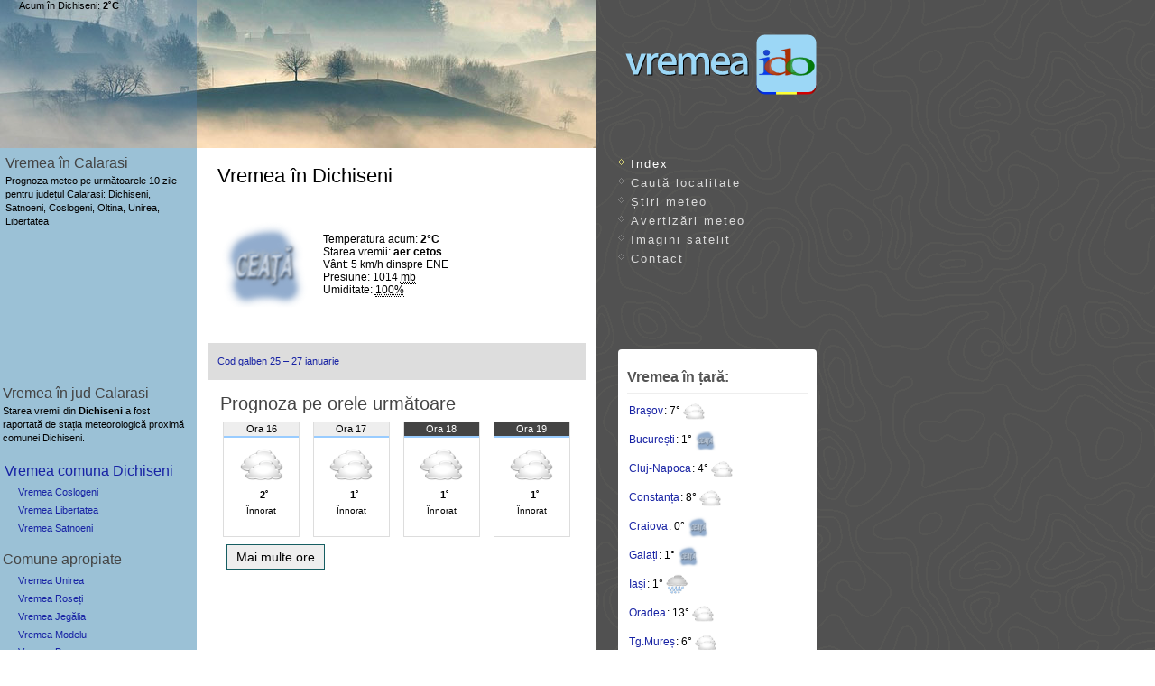

--- FILE ---
content_type: text/html
request_url: https://vremea.ido.ro/Dichiseni~679427.htm
body_size: 50969
content:
<!DOCTYPE html>
<html lang="ro">
<head prefix="og: http://ogp.me/ns#">
<meta charset="UTF-8">
<title>Vremea în Dichiseni județul Calarasi</title>
<meta name="viewport" content="width=device-width, initial-scale=1">
<meta name="theme-color" content="#b7daef">
<meta name="keywords" content="vremea, Dichiseni, Calarasi, romania, Satnoeni,Coslogeni,Oltina,Unirea,Libertatea, prognoza, meteo">
<meta name="description" content="Vremea în comuna Dichiseni, jud. Calarasi. Află prognoza meteo pe ore și pe 10 zile în Dichiseni dintr-o privire!">

<!--GA--><script>
window['gtag_enable_tcf_support']=true;
</script>
<script async src="https://www.googletagmanager.com/gtag/js?id=G-HNYMG4C43P"></script>
<script>
window.dataLayer=window.dataLayer || [];
function gtag(){dataLayer.push(arguments);}
gtag('js',new Date());
gtag('config','G-HNYMG4C43P');
</script>

<link rel="stylesheet" type="text/css" media="screen" href="/styles/screen08d.css">

<style>
.hpom{padding:1px 4px;border:1px solid #555;border-radius:9px;font:bold 11px sans-serif;cursor:help}
</style>
<script>
var alert_jud="Calarasi";
var pagez="Dichiseni~679427.htm";
var namez="Dichiseni";
var now_title = "Vremea Dichiseni - ido.ro";
var now_text = "Vremea acum în Dichiseni: 2°, aer cetos.";
</script>
<script src="/js/js.v3g.php"></script>

<meta name="author" content="ido.ro">
<meta name="subject" content="Vremea">
<meta name="robots" content="ALL">
<link rel="canonical" href="https://vremea.ido.ro/Dichiseni~679427.htm">
<link rel="preload" href="https://vremea.ido.ro/js/alert/Calarasi.json" as="fetch">
<link rel="manifest" href="/manifest.json">
<meta name="mobile-web-app-capable" content="yes">
<link rel="apple-touch-icon" href="/apple-touch-icon.png" sizes="180x180">
<link rel="icon" type="image/png" href="/android-chrome-192x192.png" sizes="192x192">
<link rel="icon" type="image/png" href="/favicon-32x32.png" sizes="32x32">
<link rel="icon" type="image/png" href="/favicon-16x16.png" sizes="16x16">
<link rel="mask-icon" href="/safari-pinned-tab.svg" color="#c1e1f7">
<meta name="apple-mobile-web-app-title" content="Vremea.ido.ro">
<meta name="application-name" content="Vremea.ido.ro">
<meta name="referrer" content="origin-when-cross-origin">

<meta property="og:url" content="https://vremea.ido.ro/Dichiseni~679427.htm">
<meta property="og:type" content="website">
<meta property="og:title" content="Vremea în Dichiseni">
<meta property="og:description" content="Prognoza meteo ido.ro pentru Dichiseni, jud. Calarasi detaliată pe 48 de ore și pe zece zile.">
<meta property="og:site_name" content="Vremea ido">
<meta property="og:image" content="https://vremea.ido.ro/og-image2.jpg">
<meta property="og:image:width" content="1200">
<meta property="og:image:height" content="630">
<meta property="og:locale" content="ro_RO">
</head>
<body>
<div id="container">
<div id="logo"><a href="//vremea.ido.ro"><img src="//vremea.ido.ro/images/vremea.png" srcset="/images/vremea.svg" alt="Vremea"></a></div>
<div id="top"><img src="//vremea.ido.ro/images/iarna/ceata.jpg" alt="Meteo Romania">
</div>

<div id="sidebar">
<h2>Vremea în Calarasi</h2>
<p>Prognoza meteo pe următoarele 10 zile pentru județul Calarasi: Dichiseni, Satnoeni, Coslogeni, Oltina, Unirea, Libertatea</p>
</div>

<div id="body">
<h1 id="h1now" class="xxs">Vremea în Dichiseni</h1><div id="now">
<img src="/img-meteo/t/ceata.png" alt="aer cetos">
<div id="nowtxt"> 
Temperatura acum: <b title="grade Celsius">2&deg;C</b><br>Starea vremii: <b>aer cetos</b><br>Vânt: <span title="Vânt calm">5 km/h</span><span title="Direcția vântului">  dinspre ENE</span><br><span title='Presiunea atmosferică: 761mmHg (milimetri coloană de mercur)'>Presiune: 1014 <abbr title='milibari'>mb</abbr></span><br>Umiditate: <abbr title='Umiditatea relativă a aerului. Indicele Temperatură-Umiditate: 35.6'>100%</abbr><br></div></div><div id="acum"><span title="Temperatura la 16:07">Acum în Dichiseni: <b>2&#730;C</b></span></div>
<br><div class="show favs"><ul><li><a href="https://vremea.ido.ro/stiri/7282-cod-galben-25-27-ianuarie-7282/" title="Cod galben 25 – 27 ianuarie">Cod galben 25 – 27 ianuarie</a></li></ul></div>

<h2 id="peore">Prognoza pe orele următoare</h2>

<div class="hz">
<div title="Vânt: 4 km/h dinspre NE. " class="bx ">
<p class="bx1 th0">Ora 16</p><img src="/img-meteo/cer-acoperit.png" alt="Înnorat" width="48" height="48"><p><b>2˚</b></p>
<p class="bx2">Înnorat</p></div><div title="Vânt: 6 km/h dinspre NE. " class="bx ">
<p class="bx1 th0">Ora 17</p><img src="/img-meteo/cer-acoperit.png" alt="Înnorat" width="48" height="48"><p><b>1˚</b></p>
<p class="bx2">Înnorat</p></div><div title="Vânt: 6 km/h dinspre NE. " class="bx ">
<p class="bx1 th0 thnight">Ora 18</p><img src="/img-meteo/cer-acoperit.png" alt="Înnorat" width="48" height="48"><p><b>1˚</b></p>
<p class="bx2">Înnorat</p></div><div title="Vânt: 7 km/h dinspre ENE. " class="bx ">
<p class="bx1 th0 thnight">Ora 19</p><img src="/img-meteo/cer-acoperit.png" alt="Înnorat" width="48" height="48"><p><b>1˚</b></p>
<p class="bx2">Înnorat</p></div><div title="Vânt: 6 km/h dinspre ENE. " class="bx  hidebox">
<p class="bx1 th0 thnight">Ora 20</p><img src="/img-meteo/cer-acoperit.png" alt="Înnorat" loading="lazy"><p><b>1˚</b></p>
<p class="bx2">Înnorat</p></div><div title="Vânt: 6 km/h dinspre ENE. " class="bx  hidebox">
<p class="bx1 th0 thnight">Ora 21</p><img src="/img-meteo/cer-acoperit.png" alt="Înnorat" loading="lazy"><p><b>2˚</b></p>
<p class="bx2">Înnorat</p></div><div title="Vânt: 6 km/h dinspre ENE. " class="bx  hidebox">
<p class="bx1 th0 thnight">Ora 22</p><img src="/img-meteo/cer-acoperit.png" alt="Înnorat" loading="lazy"><p><b>2˚</b></p>
<p class="bx2">Înnorat</p></div><div title="Vânt: 6 km/h dinspre est. " class="bx  hidebox">
<p class="bx1 th0 thnight">Ora 23</p><img src="/img-meteo/cer-acoperit.png" alt="Înnorat" loading="lazy"><p><b>2˚</b></p>
<p class="bx2">Înnorat</p></div><div title="Vânt: 5 km/h dinspre ESE. " class="bx h0 hidebox">
<p class="bx1 th0 thnight"><strong>Lun.</strong> ora 0</p><img src="/img-meteo/cer-acoperit.png" alt="Înnorat" loading="lazy"><p><b>2˚</b></p>
<p class="bx2">Înnorat</p></div><div title="Vânt: 6 km/h dinspre ESE. " class="bx  hidebox">
<p class="bx1 th0 thnight">Ora 1</p><img src="/img-meteo/cer-acoperit.png" alt="Înnorat" loading="lazy"><p><b>2˚</b></p>
<p class="bx2">Înnorat</p></div><div title="Vânt: 6 km/h dinspre ESE. " class="bx  hidebox">
<p class="bx1 th0 thnight">Ora 2</p><img src="/img-meteo/cer-acoperit.png" alt="Înnorat" loading="lazy"><p><b>3˚</b></p>
<p class="bx2">Înnorat</p></div><div title="Vânt: 8 km/h dinspre ESE. " class="bx  hidebox">
<p class="bx1 th0 thnight">Ora 3</p><img src="/img-meteo/cer-acoperit.png" alt="Înnorat" loading="lazy"><p><b>3˚</b></p>
<p class="bx2">Înnorat</p></div><div title="Vânt: 9 km/h dinspre SE. " class="bx  hidebox">
<p class="bx1 th0 thnight">Ora 4</p><img src="/img-meteo/cer-acoperit.png" alt="Înnorat" loading="lazy"><p><b>4˚</b></p>
<p class="bx2">Înnorat</p></div><div title="Vânt: 9 km/h dinspre SE. " class="bx  hidebox">
<p class="bx1 th0 thnight">Ora 5</p><img src="/img-meteo/cer-acoperit.png" alt="Înnorat" loading="lazy"><p><b>4˚</b></p>
<p class="bx2">Înnorat</p></div><div title="Vânt: 9 km/h dinspre SE. " class="bx  hidebox">
<p class="bx1 th0 thnight">Ora 6</p><img src="/img-meteo/cer-acoperit.png" alt="Înnorat" loading="lazy"><p><b>4˚</b></p>
<p class="bx2">Înnorat</p></div><div title="Vânt: 10 km/h dinspre ESE. " class="bx  hidebox">
<p class="bx1 th0 thnight">Mâine, ora 7</p><img src="/img-meteo/cer-acoperit.png" alt="Înnorat" loading="lazy"><p><b>4˚</b></p>
<p class="bx2">Înnorat</p></div><div title="Sunt 45% șanse să cadă 0.2 l/m2. Vânt: 9 km/h dinspre ESE. " class="bx  hidebox">
<p class="bx1 th5">Ora 8</p><img src="/img-meteo/ploaie.png" alt="Averse" loading="lazy"><p><b>5˚</b></p>
<p class="bx2">Averse<br>45% șanse p.</p></div><div title="Sunt 50% șanse să cadă 0.2 l/m2. Vânt: 10 km/h dinspre ESE. " class="bx  hidebox">
<p class="bx1 th5">Ora 9</p><img src="/img-meteo/ploaie.png" alt="Averse" loading="lazy"><p><b>6˚</b></p>
<p class="bx2">Averse<br>50% șanse p.</p></div><div title="Sunt 50% șanse să cadă 0.1 l/m2. Vânt: 12 km/h dinspre SE. " class="bx  hidebox">
<p class="bx1 th5">Ora 10</p><img src="/img-meteo/ploaie.png" alt="Averse" loading="lazy"><p><b>6˚</b></p>
<p class="bx2">Averse<br>50% șanse p.</p></div><div title="Sunt 30% șanse să cadă 0.1 l/m2. Vânt: 14 km/h dinspre SE. " class="bx  hidebox">
<p class="bx1 th5">Ora 11</p><img src="/img-meteo/ploaie.png" alt="Averse" loading="lazy"><p><b>7˚</b></p>
<p class="bx2">Averse<br>30% șanse p.</p></div><div title="Vânt: 15 km/h dinspre SE. " class="bx  hidebox">
<p class="bx1 th5">Ora 12</p><img src="/img-meteo/cer-acoperit.png" alt="Înnorat" loading="lazy"><p><b>8˚</b></p>
<p class="bx2">Înnorat</p></div><div title="Vânt: 14 km/h dinspre SE. " class="bx  hidebox">
<p class="bx1 th5">Ora 13</p><img src="/img-meteo/cer-acoperit.png" alt="Înnorat" loading="lazy"><p><b>9˚</b></p>
<p class="bx2">Înnorat</p></div><div title="Vânt: 15 km/h dinspre SE. " class="bx  hidebox">
<p class="bx1 th5">Ora 14</p><img src="/img-meteo/cer-acoperit.png" alt="Înnorat" loading="lazy"><p><b>9˚</b></p>
<p class="bx2">Înnorat</p></div><div title="Vânt: 15 km/h dinspre ESE. " class="bx  hidebox">
<p class="bx1 th5">Ora 15</p><img src="/img-meteo/cer-acoperit.png" alt="Înnorat" loading="lazy"><p><b>9˚</b></p>
<p class="bx2">Înnorat</p></div><div title="Vânt: 15 km/h dinspre ESE. " class="bx  hidebox">
<p class="bx1 th5">Ora 16</p><img src="/img-meteo/cer-acoperit.png" alt="Înnorat" loading="lazy"><p><b>9˚</b></p>
<p class="bx2">Înnorat</p></div><div title="Vânt: 17 km/h dinspre ESE. " class="bx  hidebox">
<p class="bx1 th5">Ora 17</p><img src="/img-meteo/cer-acoperit.png" alt="Înnorat" loading="lazy"><p><b>8˚</b></p>
<p class="bx2">Înnorat</p></div><div title="Vânt: 15 km/h dinspre ESE. " class="bx  hidebox">
<p class="bx1 th5 thnight">Ora 18</p><img src="/img-meteo/cer-acoperit.png" alt="Înnorat" loading="lazy"><p><b>7˚</b></p>
<p class="bx2">Înnorat</p></div><div title="Vânt: 16 km/h dinspre ESE. " class="bx  hidebox">
<p class="bx1 th5 thnight">Ora 19</p><img src="/img-meteo/cer-acoperit.png" alt="Înnorat" loading="lazy"><p><b>7˚</b></p>
<p class="bx2">Înnorat</p></div><div title="Vânt: 16 km/h dinspre ESE. " class="bx  hidebox">
<p class="bx1 th5 thnight">Ora 20</p><img src="/img-meteo/cer-acoperit.png" alt="Mai mult noros" loading="lazy"><p><b>6˚</b></p>
<p class="bx2">Mai mult noros</p></div><div title="Vânt: 15 km/h dinspre ESE. " class="bx  hidebox">
<p class="bx1 th5 thnight">Ora 21</p><img src="/img-meteo/cer-acoperit.png" alt="Înnorat" loading="lazy"><p><b>6˚</b></p>
<p class="bx2">Înnorat</p></div><div title="Vânt: 14 km/h dinspre est. " class="bx  hidebox">
<p class="bx1 th5 thnight">Ora 22</p><img src="/img-meteo/cer-acoperit.png" alt="Înnorat" loading="lazy"><p><b>5˚</b></p>
<p class="bx2">Înnorat</p></div><div title="Vânt: 12 km/h dinspre est. " class="bx  hidebox">
<p class="bx1 th5 thnight">Ora 23</p><img src="/img-meteo/cer-acoperit.png" alt="Înnorat" loading="lazy"><p><b>5˚</b></p>
<p class="bx2">Înnorat</p></div><div title="Vânt: 11 km/h dinspre est. " class="bx h0 hidebox">
<p class="bx1 th0 thnight"><strong>Mar.</strong> ora 0</p><img src="/img-meteo/cer-acoperit.png" alt="Înnorat" loading="lazy"><p><b>4˚</b></p>
<p class="bx2">Înnorat</p></div><div title="Vânt: 11 km/h dinspre ENE. " class="bx  hidebox">
<p class="bx1 th0 thnight">Ora 1</p><img src="/img-meteo/cer-acoperit.png" alt="Înnorat" loading="lazy"><p><b>4˚</b></p>
<p class="bx2">Înnorat</p></div><div title="Vânt: 11 km/h dinspre ENE. " class="bx  hidebox">
<p class="bx1 th0 thnight">Ora 2</p><img src="/img-meteo/cer-acoperit.png" alt="Înnorat" loading="lazy"><p><b>4˚</b></p>
<p class="bx2">Înnorat</p></div><div title="Vânt: 9 km/h dinspre ENE. " class="bx  hidebox">
<p class="bx1 th0 thnight">Ora 3</p><img src="/img-meteo/cer-acoperit.png" alt="Înnorat" loading="lazy"><p><b>4˚</b></p>
<p class="bx2">Înnorat</p></div><div title="Vânt: 9 km/h dinspre ENE. " class="bx  hidebox">
<p class="bx1 th0 thnight">Ora 4</p><img src="/img-meteo/cer-acoperit.png" alt="Înnorat" loading="lazy"><p><b>4˚</b></p>
<p class="bx2">Înnorat</p></div><div title="Sunt 50% șanse să cadă 0.2 l/m2. Vânt: 8 km/h dinspre ENE. " class="bx  hidebox">
<p class="bx1 th0 thnight">Ora 5</p><img src="/img-meteo/ploaie.png" alt="Averse" loading="lazy"><p><b>4˚</b></p>
<p class="bx2">Averse<br>50% șanse p.</p></div><div title="Sunt 35% șanse să cadă 0.1 l/m2. Vânt: 7 km/h dinspre ENE. " class="bx  hidebox">
<p class="bx1 th0 thnight">Ora 6</p><img src="/img-meteo/ploaie.png" alt="Averse" loading="lazy"><p><b>4˚</b></p>
<p class="bx2">Averse<br>35% șanse p.</p></div><div title="Vânt: 7 km/h dinspre ENE. " class="bx  hidebox">
<p class="bx1 th0 thnight">Ora 7</p><img src="/img-meteo/cer-acoperit.png" alt="Înnorat" loading="lazy"><p><b>3˚</b></p>
<p class="bx2">Înnorat</p></div><div title="Sunt 45% șanse să cadă 0.2 l/m2. Vânt: 5 km/h dinspre ENE. " class="bx  hidebox">
<p class="bx1 th0">Ora 8</p><img src="/img-meteo/ploaie.png" alt="Averse" loading="lazy"><p><b>3˚</b></p>
<p class="bx2">Averse<br>45% șanse p.</p></div><div title="Sunt 45% șanse să cadă 0.2 l/m2. Vânt: 5 km/h dinspre ENE. " class="bx  hidebox">
<p class="bx1 th0">Ora 9</p><img src="/img-meteo/ploaie.png" alt="Averse" loading="lazy"><p><b>3˚</b></p>
<p class="bx2">Averse<br>45% șanse p.</p></div><div title="Vânt: 6 km/h dinspre ENE. " class="bx  hidebox">
<p class="bx1 th0">Ora 10</p><img src="/img-meteo/cer-acoperit.png" alt="Înnorat" loading="lazy"><p><b>4˚</b></p>
<p class="bx2">Înnorat</p></div><div title="Vânt: 5 km/h dinspre ENE. " class="bx  hidebox">
<p class="bx1 th5">Ora 11</p><img src="/img-meteo/cer-acoperit.png" alt="Înnorat" loading="lazy"><p><b>5˚</b></p>
<p class="bx2">Înnorat</p></div><div title="Sunt 40% șanse să cadă 0.1 l/m2. Vânt: 5 km/h dinspre NE. " class="bx  hidebox">
<p class="bx1 th5">Ora 12</p><img src="/img-meteo/ploaie.png" alt="Averse" loading="lazy"><p><b>5˚</b></p>
<p class="bx2">Averse<br>40% șanse p.</p></div><div title="Sunt 45% șanse să cadă 0.2 l/m2. Vânt: 6 km/h dinspre VNV. " class="bx  hidebox">
<p class="bx1 th5">Ora 13</p><img src="/img-meteo/ploaie.png" alt="Averse" loading="lazy"><p><b>5˚</b></p>
<p class="bx2">Averse<br>45% șanse p.</p></div><div title="Sunt 50% șanse să cadă 0.3 l/m2. Vânt: 8 km/h dinspre vest. " class="bx  hidebox">
<p class="bx1 th5">Ora 14</p><img src="/img-meteo/ploaie.png" alt="Averse" loading="lazy"><p><b>5˚</b></p>
<p class="bx2">Averse<br>50% șanse p.</p></div><div title="Sunt 45% șanse să cadă 0.2 l/m2. Vânt: 7 km/h dinspre vest. " class="bx  hidebox">
<p class="bx1 th5">Ora 15</p><img src="/img-meteo/ploaie.png" alt="Averse" loading="lazy"><p><b>5˚</b></p>
<p class="bx2">Averse<br>45% șanse p.</p></div></div>
<div class="dbttn"><button id="more_hour" class="bttn" href="#peore" onclick="scrollToElement('peore');showore();">Mai multe ore</button></div>
<div class="adbx" style="padding:15px 0;max-height:360px;min-height:100px;margin:auto">
<script async src="https://pagead2.googlesyndication.com/pagead/js/adsbygoogle.js?client=ca-pub-4459042858466370"
 crossorigin="anonymous"></script>
<!-- vido-top-v3 -->
<ins class="adsbygoogle vido-top"
 style="display:block;margin:auto"
 data-ad-client="ca-pub-4459042858466370"
 data-ad-slot="2979367737"
 data-ad-format="rectangle, horizontal"
 data-ad-channel="7938231977"
 data-full-width-responsive="true"></ins>
<script>
(adsbygoogle=window.adsbygoogle||[]).push({});
</script>
</div>

<div id="prognoza">
<h2 id="daily">Prognoza meteo pe 10 zile</h2>

<br> <br><table class="tinfo">
<tr>
<td class="td-15">&lt;-15</td>
<td class="td-10">-10</td>
<td class="td-5">-5</td>
<td class="td0">0</td>
<td class="td5">5</td>
<td class="td10">10</td>
<td class="td15">15</td>
<td class="td20">20</td>
<td class="td25">25</td>
<td class="td30">30</td>
<td class="td35">35+</td>
</tr>
</table>

<table class="tabeldate"><tr><th class="thday" id="tazi">Ziua</th><th class="thnight">Noaptea</th></tr>
<tr class="dh">
<td class="td0" colspan="2" align="center">
<script>var daily_title="Prognoza Dichiseni - ido.ro";var daily_text="Azi în Dichiseni: 3°, Înnorat, la noapte: 1°. Vezi prognoza pentru zilele următoare.";</script><p id="azi"><b>Azi, duminică, 25 ian.</b>: <small><span title="Temperatura maximă a zilei"> Max</span>:3˚ - <span title="Temperatura minimă a nopții"> Min</span>:1˚</small><button id="btns0" class="plus" title="Prognoza pe 24 ore">+</button>
</p></td>
</tr>
<tr id="vr0" style="display: none;">
<td colspan="2" class="la24">
<div><b>Calendarul zilei:</b><br>
Soarele răsare la 07:36 și apune la 17:10.<br>
Luna răsare la 10:26 și apune la 13:46.<br>
<b>Prognoza pe 24 ore:</b><br>Umiditate: 97%. <br>
Index UltraViolete: <abbr style="cursor:help" title="Peste 6: risc mare. Peste 9: risc foarte mare">1.</abbr></div>
</td>
</tr>
<tr class="c2">
<td bgcolor="#fff" class="miq" width="50%" valign="top">
<p>Înnorat</p>
<p>Maxima zilei: 3°</p><p>Vânt: 6 km/h din<span class="g9">spre</span> ENE</p><p class="gri">Șanse de precip<span class="g9">itații</span>: 5%</p><p class="gri">Cantitate precip.: 0</p>
</td>
<td bgcolor="#fff" class="miq" width="50%" valign="top">
<p>Înnorat</p>
<p>Minima nopții: 1°</p><p>Vânt: 9 km/h din<span class="g9">spre</span> E</p><p class="gri">Șanse de precip<span class="g9">itații</span>: 10%</p><p class="gri">Cantitate precip.: 0</p>
</td>
</tr>
<tr class="ico"><td><img src="/img-meteo/cer-acoperit.png" alt="Înnorat" title="Înnorat"></td><td><img src="/img-meteo/cer-acoperit.png" alt="Înnorat" title="Înnorat"></td></tr>
<tr class="tdspace"><td colspan="2"></td></tr>

<tr class="tdspace nxtwk"><td colspan="2">
<h3 id="sapt-2">Săptămâna viitoare</h3>
</td></tr>
<tr class="dh">
<td class="td10" colspan="2" align="center"><p id="maine"><b>Mâine, luni, 26 ian.</b>: <small><span title="Temperatura maximă a zilei"> Max</span>:10˚ - <span title="Temperatura minimă a nopții"> Min</span>:3˚</small><button id="btns2" class="plus" title="Prognoza pe 24 ore">+</button>
</p></td>
</tr>
<tr id="vr2" style="display: none;">
<td colspan="2" class="la24">
<div><b>Calendarul zilei:</b><br>
Soarele răsare la 07:35 și apune la 17:12.<br>
Luna răsare la 10:51 și apune la 00:51.<br>
<b>Prognoza pe 24 ore:</b><br>Umiditate: 89%. <br>
Index UltraViolete: <abbr style="cursor:help" title="Peste 6: risc mare. Peste 9: risc foarte mare">1.</abbr></div>
</td>
</tr>
<tr class="c2">
<td bgcolor="#fff" class="miq" width="50%" valign="top">
<p>Averse izolate</p>
<p>Maxima zilei: 10°</p><p>Vânt: 17 km/h din<span class="g9">spre</span> ESE</p><p>Șanse de precip<span class="g9">itații</span>: 50%</p><p title="Cantitate de precipitații: 0.7 litri pe metru pătrat">Cantitate precip: <span class="qpx1 qp">‹1</span><span class="ngst"> L/m²</span></p>
</td>
<td bgcolor="#fff" class="miq" width="50%" valign="top">
<p>Averse</p>
<p>Minima nopții: 3°</p><p>Vânt: 16 km/h din<span class="g9">spre</span> E</p><p>Șanse de precip<span class="g9">itații</span>: 45%</p><p title="Cantitate de precipitații: 0.2 litri pe metru pătrat">Cantitate precip: <span class="qpx1 qp">‹1</span><span class="ngst"> L/m²</span></p>
</td>
</tr>
<tr class="ico"><td><img src="/img-meteo/ploaie.png" alt="Însorit, averse izolate" title="Zi parţial însorită cu ceva ploaie în averse"></td><td><img src="/img-meteo/ploaie.png" alt="Averse" title="Noapte parțial înnorată cu averse de ploaie"></td></tr>
<tr class="tdspace"><td colspan="2">
<div class="adbx">
<script async src="https://pagead2.googlesyndication.com/pagead/js/adsbygoogle.js?client=ca-pub-4459042858466370" crossorigin="anonymous"></script>
<!-- in prognoze ido display 2ndday-->
<ins class="adsbygoogle"
 style="display:block;margin:16px auto;max-height:360px"
 data-ad-client="ca-pub-4459042858466370"
 data-ad-slot="3976343499"
 data-ad-format="rectangle, horizontal"
 data-ad-channel="7938231977"
 data-full-width-responsive="true"></ins>
<script>
(adsbygoogle=window.adsbygoogle||[]).push({});
</script></div>
</td></tr>
<tr class="dh">
<td class="td5" colspan="2" align="center"><p><b>Marți, 27 ianuarie</b>: <small><span title="Temperatura maximă a zilei"> Max</span>:6˚ - <span title="Temperatura minimă a nopții"> Min</span>:1˚</small><button id="btns4" class="plus" title="Prognoza pe 24 ore">+</button>
</p></td>
</tr>
<tr id="vr4" style="display: none;">
<td colspan="2" class="la24">
<div><b>Calendarul zilei:</b><br>
Soarele răsare la 07:34 și apune la 17:13.<br>
Luna răsare la 11:22 și apune la 02:10.<br>
<b>Prognoza pe 24 ore:</b><br>Umiditate: 96%. <br>
Index UltraViolete: <abbr style="cursor:help" title="Peste 6: risc mare. Peste 9: risc foarte mare">1.</abbr></div>
</td>
</tr>
<tr class="c2">
<td bgcolor="#fff" class="miq" width="50%" valign="top">
<p>Averse</p>
<p>Maxima zilei: 6°</p><p>Vânt: 8 km/h din<span class="g9">spre</span> NNV</p><p>Șanse de precip<span class="g9">itații</span>: 55%</p><p title="Cantitate de precipitații: 1.6 litri pe metru pătrat">Cantitate precip: <span class="qpx2 qp">2</span><span class="ngst"> L/m²</span></p>
</td>
<td bgcolor="#fff" class="miq" width="50%" valign="top">
<p>Înnorat</p>
<p>Minima nopții: 1°</p><p>Vânt: 10 km/h din<span class="g9">spre</span> VSV</p><p class="gri">Șanse de precip<span class="g9">itații</span>: 20%</p><p class="gri">Cantitate precip.: 0</p>
</td>
</tr>
<tr class="ico"><td><img src="/img-meteo/ploaie.png" alt="Averse" title="Averse de ploaie"></td><td><img src="/img-meteo/cer-acoperit.png" alt="Înnorat" title="Înnorat"></td></tr>
<tr class="tdspace"><td colspan="2"></td></tr>
<tr class="dh">
<td class="td10" colspan="2" align="center"><p><b>Miercuri, 28 ianuarie</b>: <small><span title="Temperatura maximă a zilei"> Max</span>:9˚ - <span title="Temperatura minimă a nopții"> Min</span>:3˚</small><button id="btns6" class="plus" title="Prognoza pe 24 ore">+</button>
</p></td>
</tr>
<tr id="vr6" style="display: none;">
<td colspan="2" class="la24">
<div><b>Calendarul zilei:</b><br>
Soarele răsare la 07:33 și apune la 17:14.<br>
Luna răsare la 12:04 și apune la 03:30.<br>
<b>Prognoza pe 24 ore:</b><br>Umiditate: 75%. <br>
Index UltraViolete: <abbr style="cursor:help" title="Peste 6: risc mare. Peste 9: risc foarte mare">2.</abbr></div>
</td>
</tr>
<tr class="c2">
<td bgcolor="#fff" class="miq" width="50%" valign="top">
<p>Parțial noros</p>
<p>Maxima zilei: 9°</p><p>Vânt: 9 km/h din<span class="g9">spre</span> SV</p><p class="gri">Șanse de precip<span class="g9">itații</span>: 10%</p><p class="gri">Cantitate precip.: 0</p>
</td>
<td bgcolor="#fff" class="miq" width="50%" valign="top">
<p>Înnorat</p>
<p>Minima nopții: 3°</p><p>Vânt: 10 km/h din<span class="g9">spre</span> S</p><p class="gri">Șanse de precip<span class="g9">itații</span>: 25%</p><p class="gri">Cantitate precip.: 0</p>
</td>
</tr>
<tr class="ico"><td><img src="/img-meteo/noros.png" alt="Parțial noros" title="Zi cu nori sporadici"></td><td><img src="/img-meteo/cer-acoperit.png" alt="Înnorat" title="Înnorat"></td></tr>
<tr class="tdspace"><td colspan="2"></td></tr>
<tr class="dh">
<td class="td10" colspan="2" align="center"><p><b>Joi, 29 ianuarie</b>: <small><span title="Temperatura maximă a zilei"> Max</span>:11˚ - <span title="Temperatura minimă a nopții"> Min</span>:1˚</small><button id="btns8" class="plus" title="Prognoza pe 24 ore">+</button>
</p></td>
</tr>
<tr id="vr8" style="display: none;">
<td colspan="2" class="la24">
<div><b>Calendarul zilei:</b><br>
Soarele răsare la 07:32 și apune la 17:16.<br>
Luna răsare la 12:58 și apune la 04:46.<br>
<b>Prognoza pe 24 ore:</b><br>Umiditate: 82%. <br>
Index UltraViolete: <abbr style="cursor:help" title="Peste 6: risc mare. Peste 9: risc foarte mare">1.</abbr></div>
</td>
</tr>
<tr class="c2">
<td bgcolor="#fff" class="miq" width="50%" valign="top">
<p>Averse</p>
<p>Maxima zilei: 11°</p><p>Vânt: 10 km/h din<span class="g9">spre</span> SV</p><p>Șanse de precip<span class="g9">itații</span>: 35%</p><p title="Cantitate de precipitații: 1 litru pe metru pătrat">Cantitate precip: <span class="qpx1 qp">1</span><span class="ngst"> L/m²</span></p>
</td>
<td bgcolor="#fff" class="miq" width="50%" valign="top">
<p>Averse</p>
<p>Minima nopții: 1°</p><p>Vânt: 9 km/h din<span class="g9">spre</span> SV</p><p>Șanse de precip<span class="g9">itații</span>: 60%</p><p title="Cantitate de precipitații: 4 litri pe metru pătrat">Cantitate precip: <span class="qpx2 qp">4</span><span class="ngst"> L/m²</span></p>
</td>
</tr>
<tr class="ico"><td><img src="/img-meteo/ploaie.png" alt="Averse" title="Averse de ploaie"></td><td><img src="/img-meteo/ploaie.png" alt="Averse" title="Averse de ploaie"></td></tr>
<tr class="tdspace"><td colspan="2"></td></tr>
<tr class="dh">
<td class="td5" colspan="2" align="center"><p><b>Vineri, 30 ianuarie</b>: <small><span title="Temperatura maximă a zilei"> Max</span>:5˚ - <span title="Temperatura minimă a nopții"> Min</span>:0˚</small><button id="btns10" class="plus" title="Prognoza pe 24 ore">+</button>
</p></td>
</tr>
<tr id="vr10" style="display: none;">
<td colspan="2" class="la24">
<div><b>Calendarul zilei:</b><br>
Soarele răsare la 07:31 și apune la 17:17.<br>
Luna răsare la 14:06 și apune la 05:52.<br>
<b>Prognoza pe 24 ore:</b><br>Umiditate: 88%. <br>
Index UltraViolete: <abbr style="cursor:help" title="Peste 6: risc mare. Peste 9: risc foarte mare">1.</abbr></div>
</td>
</tr>
<tr class="c2">
<td bgcolor="#fff" class="miq" width="50%" valign="top">
<p>Averse</p>
<p>Maxima zilei: 5°</p><p>Vânt: 12 km/h din<span class="g9">spre</span> VNV</p><p>Șanse de precip<span class="g9">itații</span>: 60%</p><p title="Cantitate de precipitații: 4.4 litri pe metru pătrat">Cantitate precip: <span class="qpx3 qp">4</span><span class="ngst"> L/m²</span></p>
</td>
<td bgcolor="#fff" class="miq" width="50%" valign="top">
<p>Averse</p>
<p>Minima nopții: 0°</p><p>Vânt: 7 km/h din<span class="g9">spre</span> SE</p><p>Șanse de precip<span class="g9">itații</span>: 35%</p><p title="Cantitate de precipitații: 0.7 litri pe metru pătrat">Cantitate precip: <span class="qpx1 qp">‹1</span><span class="ngst"> L/m²</span></p>
</td>
</tr>
<tr class="ico"><td><img src="/img-meteo/ploaie.png" alt="Averse" title="Averse de ploaie"></td><td><img src="/img-meteo/ploaie.png" alt="Averse" title="Averse de ploaie"></td></tr>
<tr class="tdspace"><td colspan="2"></td></tr>
<tr class="dh">
<td class="td5" colspan="2" align="center"><p><b>Sâmbătă, 31 ianuarie</b>: <small><span title="Temperatura maximă a zilei"> Max</span>:4˚ - <span title="Temperatura minimă a nopții"> Min</span>:-2˚</small><button id="btns12" class="plus" title="Prognoza pe 24 ore">+</button>
</p></td>
</tr>
<tr id="vr12" style="display: none;">
<td colspan="2" class="la24">
<div><b>Calendarul zilei:</b><br>
Soarele răsare la 07:30 și apune la 17:19.<br>
Luna răsare la 15:24 și apune la 06:43.<br>
<b>Prognoza pe 24 ore:</b><br>Umiditate: 89%. <br>
Index UltraViolete: <abbr style="cursor:help" title="Peste 6: risc mare. Peste 9: risc foarte mare">1.</abbr></div>
</td>
</tr>
<tr class="c2">
<td bgcolor="#fff" class="miq" width="50%" valign="top">
<p>Averse</p>
<p>Maxima zilei: 4°</p><p>Vânt: 13 km/h din<span class="g9">spre</span> NNE</p><p>Șanse de precip<span class="g9">itații</span>: 40%</p><p title="Cantitate de precipitații: 2.1 litri pe metru pătrat">Cantitate precip: <span class="qpx2 qp">2</span><span class="ngst"> L/m²</span></p>
</td>
<td bgcolor="#fff" class="miq" width="50%" valign="top">
<p>Mai mult noros</p>
<p>Minima nopții: -2°</p><p>Vânt: 10 km/h din<span class="g9">spre</span> NNE</p><p class="gri">Șanse de precip<span class="g9">itații</span>: 25%</p><p class="gri">Cantitate precip.: 0</p>
</td>
</tr>
<tr class="ico"><td><img src="/img-meteo/ploaie.png" alt="Averse" title="Averse de ploaie"></td><td><img src="/img-meteo/cer-acoperit.png" alt="Mai mult noros" title="Noapte predominant noroasă"></td></tr>
<tr class="tdspace"><td colspan="2"></td></tr>
<tr class="dh">
<td class="td5" colspan="2" align="center"><p><b>Duminică, 1 februarie</b>: <small><span title="Temperatura maximă a zilei"> Max</span>:5˚ - <span title="Temperatura minimă a nopții"> Min</span>:-2˚</small><button id="btns14" class="plus" title="Prognoza pe 24 ore">+</button>
</p></td>
</tr>
<tr id="vr14" style="display: none;">
<td colspan="2" class="la24">
<div><b>Calendarul zilei:</b><br>
Soarele răsare la 07:28 și apune la 17:20.<br>
Luna răsare la 16:45 și apune la 07:23.<br>
<b>Prognoza pe 24 ore:</b><br>Umiditate: 86%. <br>
Index UltraViolete: <abbr style="cursor:help" title="Peste 6: risc mare. Peste 9: risc foarte mare">1.</abbr></div>
</td>
</tr>
<tr class="c2">
<td bgcolor="#fff" class="miq" width="50%" valign="top">
<p>Averse izolate</p>
<p>Maxima zilei: 5°</p><p>Vânt: 15 km/h din<span class="g9">spre</span> E</p><p>Șanse de precip<span class="g9">itații</span>: 50%</p><p title="Cantitate de precipitații: 0.6 litri pe metru pătrat">Cantitate precip: <span class="qpx1 qp">‹1</span><span class="ngst"> L/m²</span></p>
</td>
<td bgcolor="#fff" class="miq" width="50%" valign="top">
<p>Ploaie și ninsoare</p>
<p>Minima nopții: -2°</p><p>Vânt: 15 km/h din<span class="g9">spre</span> NE</p><p>Șanse de precip<span class="g9">itații</span>: 60%</p><p title="Cantitate de precipitații: 9.5 litri pe metru pătrat">Cantitate precip: <span class="qpx3 qp">10</span><span class="ngst"> L/m²</span></p>
</td>
</tr>
<tr class="ico"><td><img src="/img-meteo/ploaie.png" alt="Însorit, averse izolate" title="Zi parţial însorită cu ceva ploaie în averse"></td><td><img src="/img-meteo/mixte.png" alt="Ploaie și ninsoare" title="Precipitații mixte, ploaie și ninsoare"></td></tr>
<tr class="tdspace"><td colspan="2"></td></tr>

<tr class="tdspace nxtwk"><td colspan="2" style="min-width:300px;width:100%">


<div class="adbx">
<script async src="https://pagead2.googlesyndication.com/pagead/js/adsbygoogle.js?client=ca-pub-4459042858466370" crossorigin="anonymous"></script>
<!-- in prognoze ido display -->
<ins class="adsbygoogle"
 style="display:block;margin:auto;max-height:360px"
 data-ad-client="ca-pub-4459042858466370"
 data-ad-slot="3976343499"
 data-ad-format="rectangle, horizontal"
 data-ad-channel="7938231977"
 data-full-width-responsive="true"></ins>
<script>
(adsbygoogle=window.adsbygoogle||[]).push({});
</script></div>


<h3 id="sapt-3">Săptămâna următoare</h3>
</td></tr>
<tr class="dh">
<td class="td0" colspan="2" align="center"><p><b>Luni, 2 februarie</b>: <small><span title="Temperatura maximă a zilei"> Max</span>:1˚ - <span title="Temperatura minimă a nopții"> Min</span>:-4˚</small><button id="btns16" class="plus" title="Prognoza pe 24 ore">+</button>
</p></td>
</tr>
<tr id="vr16" style="display: none;">
<td colspan="2" class="la24">
<div><b>Calendarul zilei:</b><br>
Soarele răsare la 07:27 și apune la 17:21.<br>
Luna răsare la 18:04 și apune la 07:53.<br>
<b>Prognoza pe 24 ore:</b><br>Umiditate: 88%. <br>
Index UltraViolete: <abbr style="cursor:help" title="Peste 6: risc mare. Peste 9: risc foarte mare">1.</abbr></div>
</td>
</tr>
<tr class="c2">
<td bgcolor="#fff" class="miq" width="50%" valign="top">
<p>Ploaie și ninsoare</p>
<p>Maxima zilei: 1°</p><p>Vânt: 14 km/h din<span class="g9">spre</span> NNV</p><p>Șanse de precip<span class="g9">itații</span>: 60%</p><p title="Cantitate de precipitații: 2.9 litri pe metru pătrat">Cantitate precip: <span class="qpx2 qp">3</span><span class="ngst"> L/m²</span></p>
</td>
<td bgcolor="#fff" class="miq" width="50%" valign="top">
<p>Mai mult noros</p>
<p>Minima nopții: -4°</p><p>Vânt: 7 km/h din<span class="g9">spre</span> VNV</p><p class="gri">Șanse de precip<span class="g9">itații</span>: 25%</p><p class="gri">Cantitate precip.: 0</p>
</td>
</tr>
<tr class="ico"><td><img src="/img-meteo/mixte.png" alt="Ploaie și ninsoare" title="Precipitații mixte, ploaie și ninsoare"></td><td><img src="/img-meteo/cer-acoperit.png" alt="Mai mult noros" title="Noapte predominant noroasă"></td></tr>
<tr class="tdspace"><td colspan="2"></td></tr>
<tr class="dh">
<td class="td0" colspan="2" align="center"><p><b>Marți, 3 februarie</b>: <small><span title="Temperatura maximă a zilei"> Max</span>:3˚ - <span title="Temperatura minimă a nopții"> Min</span>:-3˚</small><button id="btns18" class="plus" title="Prognoza pe 24 ore">+</button>
</p></td>
</tr>
<tr id="vr18" style="display: none;">
<td colspan="2" class="la24">
<div><b>Calendarul zilei:</b><br>
Soarele răsare la 07:26 și apune la 17:23.<br>
Luna răsare la 19:20 și apune la 08:17.<br>
<b>Prognoza pe 24 ore:</b><br>Umiditate: 83%. <br>
Index UltraViolete: <abbr style="cursor:help" title="Peste 6: risc mare. Peste 9: risc foarte mare">1.</abbr></div>
</td>
</tr>
<tr class="c2">
<td bgcolor="#fff" class="miq" width="50%" valign="top">
<p>Înnorat</p>
<p>Maxima zilei: 3°</p><p>Vânt: 9 km/h din<span class="g9">spre</span> VSV</p><p class="gri">Șanse de precip<span class="g9">itații</span>: 20%</p><p class="gri">Cantitate precip.: 0</p>
</td>
<td bgcolor="#fff" class="miq" width="50%" valign="top">
<p>Ploaie înghețată</p>
<p>Minima nopții: -3°</p><p>Vânt: 8 km/h din<span class="g9">spre</span> S</p><p>Șanse de precip<span class="g9">itații</span>: 55%</p><p title="Cantitate de precipitații: 1.1 litri pe metru pătrat">Cantitate precip: <span class="qpx1 qp">1</span><span class="ngst"> L/m²</span></p>
</td>
</tr>
<tr class="ico"><td><img src="/img-meteo/cer-acoperit.png" alt="Înnorat" title="Înnorat"></td><td><img src="/img-meteo/ploaie-inghetata.png" alt="Ploaie înghețată" title="Ploaie înghețată"></td></tr>
<tr class="tdspace"><td colspan="2"></td></tr>
<tr class="dh">
<td class="td5" colspan="2" align="center"><p><b>Miercuri, 4 februarie</b>: <small><span title="Temperatura maximă a zilei"> Max</span>:6˚ - <span title="Temperatura minimă a nopții"> Min</span>:0˚</small><button id="btns20" class="plus" title="Prognoza pe 24 ore">+</button>
</p></td>
</tr>
<tr id="vr20" style="display: none;">
<td colspan="2" class="la24">
<div><b>Calendarul zilei:</b><br>
Soarele răsare la 07:25 și apune la 17:24.<br>
Luna răsare la 20:31 și apune la 08:37.<br>
<b>Prognoza pe 24 ore:</b><br>Umiditate: 85%. <br>
Index UltraViolete: <abbr style="cursor:help" title="Peste 6: risc mare. Peste 9: risc foarte mare">1.</abbr></div>
</td>
</tr>
<tr class="c2">
<td bgcolor="#fff" class="miq" width="50%" valign="top">
<p>Averse</p>
<p>Maxima zilei: 6°</p><p>Vânt: 11 km/h din<span class="g9">spre</span> SV</p><p>Șanse de precip<span class="g9">itații</span>: 45%</p><p title="Cantitate de precipitații: 2.7 litri pe metru pătrat">Cantitate precip: <span class="qpx2 qp">3</span><span class="ngst"> L/m²</span></p>
</td>
<td bgcolor="#fff" class="miq" width="50%" valign="top">
<p>Averse</p>
<p>Minima nopții: 0°</p><p>Vânt: 11 km/h din<span class="g9">spre</span> VSV</p><p>Șanse de precip<span class="g9">itații</span>: 40%</p><p title="Cantitate de precipitații: 0.7 litri pe metru pătrat">Cantitate precip: <span class="qpx1 qp">‹1</span><span class="ngst"> L/m²</span></p>
</td>
</tr>
<tr class="ico"><td><img src="/img-meteo/ploaie.png" alt="Averse" title="Averse de ploaie"></td><td><img src="/img-meteo/ploaie.png" alt="Averse" title="Noapte parțial înnorată cu averse de ploaie"></td></tr>
<tr class="tdspace"><td colspan="2"></td></tr>
<tr class="dh">
<td class="td5" colspan="2" align="center"><p><b>Joi, 5 februarie</b>: <small><span title="Temperatura maximă a zilei"> Max</span>:7˚ - <span title="Temperatura minimă a nopții"> Min</span>:1˚</small><button id="btns22" class="plus" title="Prognoza pe 24 ore">+</button>
</p></td>
</tr>
<tr id="vr22" style="display: none;">
<td colspan="2" class="la24">
<div><b>Calendarul zilei:</b><br>
Soarele răsare la 07:24 și apune la 17:26.<br>
Luna răsare la 21:40 și apune la 08:56.<br>
<b>Prognoza pe 24 ore:</b><br>Umiditate: 80%. <br>
Index UltraViolete: <abbr style="cursor:help" title="Peste 6: risc mare. Peste 9: risc foarte mare">1.</abbr></div>
</td>
</tr>
<tr class="c2">
<td bgcolor="#fff" class="miq" width="50%" valign="top">
<p>Mai mult noros</p>
<p>Maxima zilei: 7°</p><p>Vânt: 12 km/h din<span class="g9">spre</span> SV</p><p class="gri">Șanse de precip<span class="g9">itații</span>: 25%</p><p class="gri">Cantitate precip.: 0</p>
</td>
<td bgcolor="#fff" class="miq" width="50%" valign="top">
<p>Averse</p>
<p>Minima nopții: 1°</p><p>Vânt: 11 km/h din<span class="g9">spre</span> SSE</p><p>Șanse de precip<span class="g9">itații</span>: 40%</p><p title="Cantitate de precipitații: 0.7 litri pe metru pătrat">Cantitate precip: <span class="qpx1 qp">‹1</span><span class="ngst"> L/m²</span></p>
</td>
</tr>
<tr class="ico"><td><img src="/img-meteo/noros.png" alt="Mai mult noros" title="Zi predominant noroasă"></td><td><img src="/img-meteo/ploaie.png" alt="Averse" title="Noapte parțial înnorată cu averse de ploaie"></td></tr>
<tr class="tdspace"><td colspan="2"></td></tr>
<tr class="dh">
<td class="td5" colspan="2" align="center"><p><b>Vineri, 6 februarie</b>: <small><span title="Temperatura maximă a zilei"> Max</span>:6˚ - <span title="Temperatura minimă a nopții"> Min</span>:0˚</small><button id="btns24" class="plus" title="Prognoza pe 24 ore">+</button>
</p></td>
</tr>
<tr id="vr24" style="display: none;">
<td colspan="2" class="la24">
<div><b>Calendarul zilei:</b><br>
Soarele răsare la 07:23 și apune la 17:27.<br>
Luna răsare la 22:47 și apune la 09:14.<br>
<b>Prognoza pe 24 ore:</b><br>Umiditate: 84%. <br>
Index UltraViolete: <abbr style="cursor:help" title="Peste 6: risc mare. Peste 9: risc foarte mare">1.</abbr></div>
</td>
</tr>
<tr class="c2">
<td bgcolor="#fff" class="miq" width="50%" valign="top">
<p>Averse izolate</p>
<p>Maxima zilei: 6°</p><p>Vânt: 13 km/h din<span class="g9">spre</span> VSV</p><p>Șanse de precip<span class="g9">itații</span>: 45%</p><p title="Cantitate de precipitații: 1.2 litri pe metru pătrat">Cantitate precip: <span class="qpx1 qp">1</span><span class="ngst"> L/m²</span></p>
</td>
<td bgcolor="#fff" class="miq" width="50%" valign="top">
<p>Mai mult noros</p>
<p>Minima nopții: 0°</p><p>Vânt: 9 km/h din<span class="g9">spre</span> SV</p><p class="gri">Șanse de precip<span class="g9">itații</span>: 25%</p><p class="gri">Cantitate precip.: 0</p>
</td>
</tr>
<tr class="ico"><td><img src="/img-meteo/ploaie.png" alt="Însorit, averse izolate" title="Zi parţial însorită cu ceva ploaie în averse"></td><td><img src="/img-meteo/cer-acoperit.png" alt="Mai mult noros" title="Noapte predominant noroasă"></td></tr>
<tr class="tdspace"><td colspan="2"></td></tr>
<tr class="dh">
<td class="td5" colspan="2" align="center"><p><b>Sâmbătă, 7 februarie</b>: <small><span title="Temperatura maximă a zilei"> Max</span>:6˚ - <span title="Temperatura minimă a nopții"> Min</span>:-1˚</small><button id="btns26" class="plus" title="Prognoza pe 24 ore">+</button>
</p></td>
</tr>
<tr id="vr26" style="display: none;">
<td colspan="2" class="la24">
<div><b>Calendarul zilei:</b><br>
Soarele răsare la 07:21 și apune la 17:28.<br>
Luna răsare la 23:54 și apune la 09:32.<br>
<b>Prognoza pe 24 ore:</b><br>Umiditate: 82%. <br>
Index UltraViolete: <abbr style="cursor:help" title="Peste 6: risc mare. Peste 9: risc foarte mare">1.</abbr></div>
</td>
</tr>
<tr class="c2">
<td bgcolor="#fff" class="miq" width="50%" valign="top">
<p>Mai mult noros</p>
<p>Maxima zilei: 6°</p><p>Vânt: 12 km/h din<span class="g9">spre</span> SV</p><p class="gri">Șanse de precip<span class="g9">itații</span>: 25%</p><p class="gri">Cantitate precip.: 0</p>
</td>
<td bgcolor="#fff" class="miq" width="50%" valign="top">
<p>Mai mult noros</p>
<p>Minima nopții: -1°</p><p>Vânt: 8 km/h din<span class="g9">spre</span> SV</p><p class="gri">Șanse de precip<span class="g9">itații</span>: 25%</p><p class="gri">Cantitate precip.: 0</p>
</td>
</tr>
<tr class="ico"><td><img src="/img-meteo/noros.png" alt="Mai mult noros" title="Zi predominant noroasă"></td><td><img src="/img-meteo/noapte-noros.png" alt="Mai mult noros" title="Noapte parțial înnorată"></td></tr>
<tr class="tdspace"><td colspan="2"></td></tr>
<tr class="dh">
<td class="td5" colspan="2" align="center"><p><b>Duminică, 8 februarie</b>: <small><span title="Temperatura maximă a zilei"> Max</span>:5˚ - <span title="Temperatura minimă a nopții"> Min</span>:0˚</small><button id="btns28" class="plus" title="Prognoza pe 24 ore">+</button>
</p></td>
</tr>
<tr id="vr28" style="display: none;">
<td colspan="2" class="la24">
<div><b>Calendarul zilei:</b><br>
Soarele răsare la 07:20 și apune la 17:30.<br>
Luna răsare la 13:46 și apune la 09:53.<br>
<b>Prognoza pe 24 ore:</b><br>Umiditate: 83%. <br>
Index UltraViolete: <abbr style="cursor:help" title="Peste 6: risc mare. Peste 9: risc foarte mare">1.</abbr></div>
</td>
</tr>
<tr class="c2">
<td bgcolor="#fff" class="miq" width="50%" valign="top">
<p>Averse izolate</p>
<p>Maxima zilei: 5°</p><p>Vânt: 10 km/h din<span class="g9">spre</span> SV</p><p>Șanse de precip<span class="g9">itații</span>: 40%</p><p title="Cantitate de precipitații: 0.3 litri pe metru pătrat">Cantitate precip: <span class="qpx1 qp">‹1</span><span class="ngst"> L/m²</span></p>
</td>
<td bgcolor="#fff" class="miq" width="50%" valign="top">
<p>Averse</p>
<p>Minima nopții: 0°</p><p>Vânt: 10 km/h din<span class="g9">spre</span> ESE</p><p>Șanse de precip<span class="g9">itații</span>: 45%</p><p title="Cantitate de precipitații: 3.4 litri pe metru pătrat">Cantitate precip: <span class="qpx2 qp">3</span><span class="ngst"> L/m²</span></p>
</td>
</tr>
<tr class="ico"><td><img src="/img-meteo/ploaie.png" alt="Însorit, averse izolate" title="Zi parţial însorită cu ceva ploaie în averse"></td><td><img src="/img-meteo/ploaie.png" alt="Averse" title="Averse de ploaie"></td></tr>
<tr class="tdspace"><td colspan="2"></td></tr>
</table></div>
<div class="center">
<div class="adbx">
<script async src="https://pagead2.googlesyndication.com/pagead/js/adsbygoogle.js?client=ca-pub-4459042858466370"
 crossorigin="anonymous"></script>
 <!-- vido-dupa-prognoze-v1 -->
<ins class="adsbygoogle center"
 style="display:block"
 data-ad-client="ca-pub-4459042858466370"
 data-ad-slot="1499561264"
 data-ad-format="auto"
 data-ad-channel="7938231977"
 data-full-width-responsive="true"></ins>
<script>
(adsbygoogle=window.adsbygoogle||[]).push({});
</script></div>
<!--blk-->
<div id="prom2"></div>
<br> <br>
<div id="radar">
<h3>Hartă fulgere 
<span class="pls"><a style="display:block" id="fgrbn" href="#" onclick="vad('radar2');vad('fgrbn');vad('fgrbn2');return false;">+</a><a style="display:none" id="fgrbn2" href="#" onclick="vad('radar2');vad('fgrbn');vad('fgrbn2');return false;">-</a></span></h3>
<div id="radar2" style="display:none">
	<input type="checkbox" id="zoomCheck">
	<label for="zoomCheck">	<img class="center zoom28" src="//ido.ro/i/imgcache/fulgere.png?16-07_26620_iarna" alt="Harta radar descărcări electrice"></label>
<p>&copy; <a href="http://www.blitzortung.org" rel="nofollow noopener" target="_blank" title="Blitzortung">Blitzortung.org</a></p>
<p>Legendă culori hartă:<br>Alb: a fulgerat acum 0-20 min.<br>Galben: acum 20-40 minute<br>Portocaliu: acum 40-80 min.<br>Roșu: acum 80-120 min.</p></div></div></div>
</div> 

<div id="menu">
<ul>
<li class="active"><a href="//vremea.ido.ro/" title="Vremea">Index</a></li>
<li><a href="//vremea.ido.ro/cauta/" rel="nofollow">Caută localitate</a></li>
<li><a href="//vremea.ido.ro/stiri/" title="Știri meteo">Știri meteo</a></li>
<li class="nomobile"><a href="//vremea.ido.ro/stiri/c/avertizari-meteorologice/" title="Atenționări meteo ANM">Avertizări meteo</a></li>
<li class="nomobile"><a href="//vremea.ido.ro/satelit.php" title="Imagini din satelit">Imagini satelit</a></li>
<li><a href="//vremea.ido.ro/stiri/contact/" rel="nofollow">Contact</a></li>
</ul>
 <br> 
</div><!-- end menu -->
<div id="menuban">

<div id="inro" class="favs">
<div id="visited-ul"></div>
<h3>Vremea în țară:</h3><p title="Vremea acum în Brașov cer acoperit, 7 °"><a href="/Brasov.htm" style="cursor:help">Brașov</a>: 7&deg; <img src="/img-meteo/cer-acoperit.png" height="24" alt="cer acoperit" loading="lazy"></p><p title="Vremea acum în București aer cetos, 1 °"><a href="/Bucuresti.htm" style="cursor:help">București</a>: 1&deg; <img src="/img-meteo/ceata.png" height="24" alt="aer cetos" loading="lazy"></p><p title="Vremea acum în Cluj-Napoca cer acoperit, 4 °"><a href="/Cluj.htm" style="cursor:help">Cluj-Napoca</a>: 4&deg; <img src="/img-meteo/cer-acoperit.png" height="24" alt="cer acoperit" loading="lazy"></p><p title="Vremea acum în Constanța cer acoperit, 8 °"><a href="/Constanta.htm" style="cursor:help">Constanța</a>: 8&deg; <img src="/img-meteo/cer-acoperit.png" height="24" alt="cer acoperit" loading="lazy"></p><p title="Vremea acum în Craiova aer cetos, 0 °"><a href="/Dolj.htm" style="cursor:help">Craiova</a>: 0&deg; <img src="/img-meteo/ceata.png" height="24" alt="aer cetos" loading="lazy"></p><p title="Vremea acum în Galați ceata, 1 °"><a href="/Galati.htm" style="cursor:help">Galați</a>: 1&deg; <img src="/img-meteo/ceata.png" height="24" alt="ceata" loading="lazy"></p><p title="Vremea acum în Iași burnita, 1 °"><a href="/Iasi.htm" style="cursor:help">Iași</a>: 1&deg; <img src="/img-meteo/ploaie-inghetata.png" height="24" alt="burnita" loading="lazy"></p><p title="Vremea acum în Oradea cer acoperit, 13 °"><a href="/Bihor.htm" style="cursor:help">Oradea</a>: 13&deg; <img src="/img-meteo/cer-acoperit.png" height="24" alt="cer acoperit" loading="lazy"></p><p title="Vremea acum în Tg.Mureș cer acoperit, 6 °"><a href="/Mures.htm" style="cursor:help">Tg.Mureș</a>: 6&deg; <img src="/img-meteo/cer-acoperit.png" height="24" alt="cer acoperit" loading="lazy"></p><p title="Vremea acum în Timișoara cer acoperit, 10 °"><a href="/Timis.htm" style="cursor:help">Timișoara</a>: 10&deg; <img src="/img-meteo/cer-acoperit.png" height="24" alt="cer acoperit" loading="lazy"></p></div>
<div class="adbx vido-menu">
<script async src="https://pagead2.googlesyndication.com/pagead/js/adsbygoogle.js?client=ca-pub-4459042858466370"
 crossorigin="anonymous"></script>
 <!--vido-menu1-v1-->
<ins class="adsbygoogle"
 style="display:block"
 data-ad-client="ca-pub-4459042858466370"
 data-ad-slot="5407016684"
 data-ad-format="auto"
 data-ad-channel="7938231977"
 data-full-width-responsive="true"></ins>
<script>
(adsbygoogle=window.adsbygoogle||[]).push({});
</script></div>

<!--blk-->
<div id="prom1"></div>

</div>
<div id="recommended" class="favs">
<h2>Vremea în jud Calarasi</h2>
<p>Starea vremii din <strong>Dichiseni</strong> a fost raportată de stația meteorologică proximă comunei Dichiseni.</p>
<h2><a href="/Dichiseni~679427.htm">Vremea comuna Dichiseni</a></h2>
<ul><li><a href="/Coslogeni~680627.htm">Vremea Coslogeni</a></li><li><a href="/Libertatea~674812.htm">Vremea Libertatea</a></li><li><a href="/Satnoeni~667893.htm">Vremea Satnoeni</a></li></ul><h2>Comune apropiate</h2>
<ul><li><a href="/Unirea~664197.htm">Vremea Unirea</a></li><li><a href="/Roseti~668659.htm">Vremea Roseți</a></li><li><a href="/Jegalia~675284.htm">Vremea Jegălia</a></li><li><a href="/Modelu~672976.htm">Vremea Modelu</a></li><li><a href="/Borcea~8334843.htm">Vremea Borcea</a></li><li><a href="/Stefan_Voda~666213.htm">Vremea Ștefan Vodă</a></li><li><a href="/Cuza_Voda~679848.htm">Vremea Cuza Vodă</a></li><li><a href="/Perisoru~671107.htm">Vremea Perișoru</a></li><li><a href="/Stefan_Cel_Mare~8334637.htm">Vremea Ștefan Cel Mare</a></li><li><a href="/Dragalina~679008.htm">Vremea Dragalina</a></li></ul><h2>Județul Calarasi</h2>
<ul><li><a href="/Calarasi.htm">Vremea Călărași</a></li><li><a href="/Oltenita.htm">Vremea Oltenița</a></li><li><a href="/Budesti.htm">Vremea Budești</a></li><li><a href="/Fundulea.htm">Vremea Fundulea</a></li><li><a href="/Lehliu_Gara.htm">Vremea Lehliu Gară</a></li></ul><h2>Vremea la munte</h2> 
<ul>
<li><a href="/Poiana-Brasov.htm">Poiana Brașov</a></li> 
<li><a href="/Predeal.htm">Predeal</a></li>
<li><a href="/Sinaia.htm">Sinaia</a></li>
<li><a href="/Busteni.htm">Bușteni</a></li>
<li><a href="/Azuga.htm">Azuga</a></li>
<li><a href="/Cheia~682219.htm">Cheia, Prahova</a></li>
<li><a href="/Breaza.htm">Breaza</a></li>
<li><a href="/sub_Balea_Lac~11395371.htm">Bâlea Lac</a></li>
<li><a href="/Paltinis.htm">Paltinis</a></li>
<li><a href="/Zarnesti.htm">Zărnesti</a></li>
</ul>
<h2>Informații Dichiseni</h2>
<span title="comuna ">Comuna Dichiseni</span> din județul Calarasi este situată la altitudinea medie de 19 metri, având reședința în satul cu același nume. 
<button id="shareit" style="display:none">Share</button>
<p>Ido.ro folosește date meteorologice pentru 
afișarea stării vremii actuale atât din surse oficiale cât 
și dintr-o rețea formată din stații meteo <span onclick="vad('sys');">independente</span>.
</p>
<p id="sys" style="display:none">
16:07, 25 Jan;<br> 
wx:679427; id_p:272611; Acm:Ca;<br>
DUpd:2026-01-25 13:46:01; HUpd:2026-01-25 15:17:00;<br>
Dfp:ex3; qC:500; qL:48;<br>
Sim 2; Rl 3<br>
Alt 1  - alt 2nd: 19; coef 0.00387 
</p>
<div class="nopc notab">
<h3>Cuprins pagină</h3>
Sari la secțiunea:
<ul>
<li><a href="#now">Vremea Dichiseni acum</a></li>
<li><a href="#peore">Vremea Dichiseni pe ore</a></li>
<li><a href="#azi">Vremea Dichiseni azi</a></li>
<li><a href="#maine">Vremea de mâine Dichiseni</a></li>
<li><a href="#prognoza">Vremea Dichiseni pe 15 zile</a></li>
</ul>
</div>

<footer>
© Ido.ro™ - din 2006 prognoze meteo pentru Romania.<br>
<a href="/stiri/despre-ido/" rel="nofollow">Despre ido</a><br>
<a href="/stiri/termeni-si-conditii/" rel="nofollow">Termeni și condiții</a><br>
<a href="/stiri/politica-de-confidentialitate/" rel="nofollow">Politica de confidențialitate</a>
</footer>

</div><!--endrecommend-->
</div><!--endcontainer-->
<script>
const pageOpenedAt=1769350022 *1000;
const asciiname='Dichiseni';
const asciiname2='Dichiseni';
const YTid='';
const LocType='Com';
var hourly_title='Prognoza pe ore '+namez+' - ido.ro';
var hourly_text=`Orele următoare: 
Ora 16: 2°, înnorat. 
Ora 17: 1°, înnorat. 
Ora 18: 1°, înnorat. 
Ora 19: 1°, înnorat. 
`;
</script>
<script src="/js/end.2e.js"></script>
</body></html>

--- FILE ---
content_type: text/html; charset=utf-8
request_url: https://www.google.com/recaptcha/api2/aframe
body_size: 225
content:
<!DOCTYPE HTML><html><head><meta http-equiv="content-type" content="text/html; charset=UTF-8"></head><body><script nonce="TiVpsJMpXP81UXnyzw4n4Q">/** Anti-fraud and anti-abuse applications only. See google.com/recaptcha */ try{var clients={'sodar':'https://pagead2.googlesyndication.com/pagead/sodar?'};window.addEventListener("message",function(a){try{if(a.source===window.parent){var b=JSON.parse(a.data);var c=clients[b['id']];if(c){var d=document.createElement('img');d.src=c+b['params']+'&rc='+(localStorage.getItem("rc::a")?sessionStorage.getItem("rc::b"):"");window.document.body.appendChild(d);sessionStorage.setItem("rc::e",parseInt(sessionStorage.getItem("rc::e")||0)+1);localStorage.setItem("rc::h",'1769352159033');}}}catch(b){}});window.parent.postMessage("_grecaptcha_ready", "*");}catch(b){}</script></body></html>